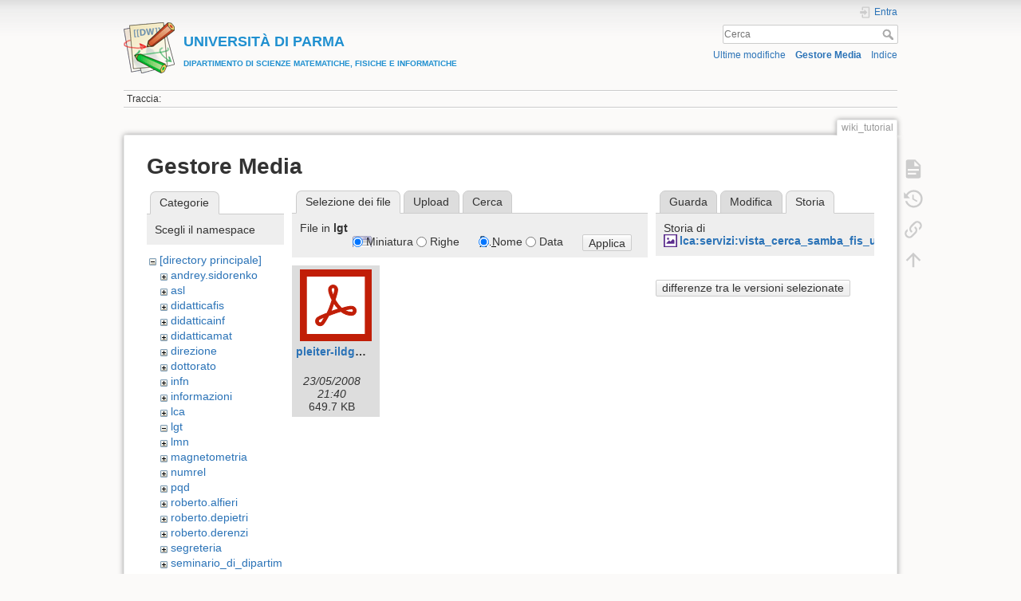

--- FILE ---
content_type: text/html; charset=utf-8
request_url: https://wiki.smfi.unipr.it/dokuwiki/doku.php?id=wiki_tutorial&ns=lgt&tab_files=files&do=media&tab_details=history&image=lca%3Aservizi%3Avista_cerca_samba_fis_unipr_it.jpg
body_size: 22477
content:
<!DOCTYPE html>
<html lang="it" dir="ltr" class="no-js">
<head>
    <meta charset="utf-8" />
    <title>Wiki: mantenere la documentazione in modo efficace [UNIVERSIT&Agrave; DI PARMADIPARTIMENTO DI SCIENZE MATEMATICHE, FISICHE E INFORMATICHE]</title>
    <script>(function(H){H.className=H.className.replace(/\bno-js\b/,'js')})(document.documentElement)</script>
    <meta name="generator" content="DokuWiki"/>
<meta name="theme-color" content="#008800"/>
<meta name="robots" content="noindex,nofollow"/>
<link rel="search" type="application/opensearchdescription+xml" href="/dokuwiki/lib/exe/opensearch.php" title="&lt;b&gt;&lt;font color=#2090D0 size=&quot;1&quot;&gt;&lt;font size=&quot;4&quot;&gt;UNIVERSIT&amp;Agrave; DI PARMA&lt;/font&gt;&lt;br&gt;DIPARTIMENTO DI SCIENZE MATEMATICHE, FISICHE E INFORMATICHE&lt;/font&gt;&lt;/b&gt;"/>
<link rel="start" href="/dokuwiki/"/>
<link rel="contents" href="/dokuwiki/doku.php?id=wiki_tutorial&amp;do=index" title="Indice"/>
<link rel="manifest" href="/dokuwiki/lib/exe/manifest.php"/>
<link rel="alternate" type="application/rss+xml" title="Ultime modifiche" href="/dokuwiki/feed.php"/>
<link rel="alternate" type="application/rss+xml" title="Namespace corrente" href="/dokuwiki/feed.php?mode=list&amp;ns="/>
<link rel="alternate" type="text/html" title="HTML" href="/dokuwiki/doku.php?do=export_xhtml&amp;id=wiki_tutorial"/>
<link rel="alternate" type="text/plain" title="Marcatura wiki" href="/dokuwiki/doku.php?do=export_raw&amp;id=wiki_tutorial"/>
<link rel="stylesheet" href="/dokuwiki/lib/exe/css.php?t=dokuwiki&amp;tseed=e60c8455b9588f8696b4786b293368e0"/>
<!--[if gte IE 9]><!-->
<script >/*<![CDATA[*/var NS='';var JSINFO = {"move_renameokay":false,"move_allowrename":false,"id":"wiki_tutorial","namespace":"","ACT":"media","useHeadingNavigation":1,"useHeadingContent":0};
/*!]]>*/</script>
<script src="/dokuwiki/lib/exe/jquery.php?tseed=f0349b609f9b91a485af8fd8ecd4aea4" defer="defer">/*<![CDATA[*/
/*!]]>*/</script>
<script src="/dokuwiki/lib/exe/js.php?t=dokuwiki&amp;tseed=e60c8455b9588f8696b4786b293368e0" defer="defer">/*<![CDATA[*/
/*!]]>*/</script>
<!--<![endif]-->
    <meta name="viewport" content="width=device-width,initial-scale=1" />
    <link rel="shortcut icon" href="/dokuwiki/lib/tpl/dokuwiki/images/favicon.ico" />
<link rel="apple-touch-icon" href="/dokuwiki/lib/tpl/dokuwiki/images/apple-touch-icon.png" />
    </head>

<body>
    <div id="dokuwiki__site"><div id="dokuwiki__top" class="site dokuwiki mode_media tpl_dokuwiki     ">

        
<!-- ********** HEADER ********** -->
<header id="dokuwiki__header"><div class="pad group">

    
    <div class="headings group">
        <ul class="a11y skip">
            <li><a href="#dokuwiki__content">salta al contenuto</a></li>
        </ul>

        <h1 class="logo"><a href="/dokuwiki/doku.php?id=start"  accesskey="h" title="Home [h]"><img src="/dokuwiki/lib/tpl/dokuwiki/images/logo.png" width="64" height="64" alt="" /><span><b><font color=#2090D0 size="1"><font size="4">UNIVERSIT&Agrave; DI PARMA</font><br>DIPARTIMENTO DI SCIENZE MATEMATICHE, FISICHE E INFORMATICHE</font></b></span></a></h1>
            </div>

    <div class="tools group">
        <!-- USER TOOLS -->
                    <div id="dokuwiki__usertools">
                <h3 class="a11y">Strumenti Utente</h3>
                <ul>
                    <li class="action login"><a href="/dokuwiki/doku.php?id=wiki_tutorial&amp;do=login&amp;sectok=" title="Entra" rel="nofollow"><span>Entra</span><svg xmlns="http://www.w3.org/2000/svg" width="24" height="24" viewBox="0 0 24 24"><path d="M10 17.25V14H3v-4h7V6.75L15.25 12 10 17.25M8 2h9a2 2 0 0 1 2 2v16a2 2 0 0 1-2 2H8a2 2 0 0 1-2-2v-4h2v4h9V4H8v4H6V4a2 2 0 0 1 2-2z"/></svg></a></li>                </ul>
            </div>
        
        <!-- SITE TOOLS -->
        <div id="dokuwiki__sitetools">
            <h3 class="a11y">Strumenti Sito</h3>
            <form action="/dokuwiki/doku.php?id=start" method="get" role="search" class="search doku_form" id="dw__search" accept-charset="utf-8"><input type="hidden" name="do" value="search" /><input type="hidden" name="id" value="wiki_tutorial" /><div class="no"><input name="q" type="text" class="edit" title="[F]" accesskey="f" placeholder="Cerca" autocomplete="on" id="qsearch__in" value="" /><button value="1" type="submit" title="Cerca">Cerca</button><div id="qsearch__out" class="ajax_qsearch JSpopup"></div></div></form>            <div class="mobileTools">
                <form action="/dokuwiki/doku.php" method="get" accept-charset="utf-8"><div class="no"><input type="hidden" name="id" value="wiki_tutorial" /><select name="do" class="edit quickselect" title="Strumenti"><option value="">Strumenti</option><optgroup label="Strumenti Pagina"><option value="">Mostra pagina</option><option value="revisions">Revisioni precedenti</option><option value="backlink">Puntano qui</option></optgroup><optgroup label="Strumenti Sito"><option value="recent">Ultime modifiche</option><option value="media">Gestore Media</option><option value="index">Indice</option></optgroup><optgroup label="Strumenti Utente"><option value="login">Entra</option></optgroup></select><button type="submit">&gt;</button></div></form>            </div>
            <ul>
                <li class="action recent"><a href="/dokuwiki/doku.php?id=wiki_tutorial&amp;do=recent" title="Ultime modifiche [r]" rel="nofollow" accesskey="r">Ultime modifiche</a></li><li class="action media"><a href="/dokuwiki/doku.php?id=wiki_tutorial&amp;do=media&amp;ns=" title="Gestore Media" rel="nofollow">Gestore Media</a></li><li class="action index"><a href="/dokuwiki/doku.php?id=wiki_tutorial&amp;do=index" title="Indice [x]" rel="nofollow" accesskey="x">Indice</a></li>            </ul>
        </div>

    </div>

    <!-- BREADCRUMBS -->
            <div class="breadcrumbs">
                                        <div class="trace"><span class="bchead">Traccia:</span></div>
                    </div>
    
    <hr class="a11y" />
</div></header><!-- /header -->

        <div class="wrapper group">

            
            <!-- ********** CONTENT ********** -->
            <main id="dokuwiki__content"><div class="pad group">
                
                <div class="pageId"><span>wiki_tutorial</span></div>

                <div class="page group">
                                                            <!-- wikipage start -->
                    <div id="mediamanager__page">
<h1>Gestore Media</h1>
<div class="panel namespaces">
<h2>Categorie</h2>
<div class="panelHeader">Scegli il namespace</div>
<div class="panelContent" id="media__tree">

<ul class="idx">
<li class="media level0 open"><img src="/dokuwiki/lib/images/minus.gif" alt="−" /><div class="li"><a href="/dokuwiki/doku.php?id=wiki_tutorial&amp;ns=&amp;tab_files=files&amp;do=media&amp;tab_details=history&amp;image=lca%3Aservizi%3Avista_cerca_samba_fis_unipr_it.jpg" class="idx_dir">[directory principale]</a></div>
<ul class="idx">
<li class="media level1 closed"><img src="/dokuwiki/lib/images/plus.gif" alt="+" /><div class="li"><a href="/dokuwiki/doku.php?id=wiki_tutorial&amp;ns=andrey.sidorenko&amp;tab_files=files&amp;do=media&amp;tab_details=history&amp;image=lca%3Aservizi%3Avista_cerca_samba_fis_unipr_it.jpg" class="idx_dir">andrey.sidorenko</a></div></li>
<li class="media level1 closed"><img src="/dokuwiki/lib/images/plus.gif" alt="+" /><div class="li"><a href="/dokuwiki/doku.php?id=wiki_tutorial&amp;ns=asl&amp;tab_files=files&amp;do=media&amp;tab_details=history&amp;image=lca%3Aservizi%3Avista_cerca_samba_fis_unipr_it.jpg" class="idx_dir">asl</a></div></li>
<li class="media level1 closed"><img src="/dokuwiki/lib/images/plus.gif" alt="+" /><div class="li"><a href="/dokuwiki/doku.php?id=wiki_tutorial&amp;ns=didatticafis&amp;tab_files=files&amp;do=media&amp;tab_details=history&amp;image=lca%3Aservizi%3Avista_cerca_samba_fis_unipr_it.jpg" class="idx_dir">didatticafis</a></div></li>
<li class="media level1 closed"><img src="/dokuwiki/lib/images/plus.gif" alt="+" /><div class="li"><a href="/dokuwiki/doku.php?id=wiki_tutorial&amp;ns=didatticainf&amp;tab_files=files&amp;do=media&amp;tab_details=history&amp;image=lca%3Aservizi%3Avista_cerca_samba_fis_unipr_it.jpg" class="idx_dir">didatticainf</a></div></li>
<li class="media level1 closed"><img src="/dokuwiki/lib/images/plus.gif" alt="+" /><div class="li"><a href="/dokuwiki/doku.php?id=wiki_tutorial&amp;ns=didatticamat&amp;tab_files=files&amp;do=media&amp;tab_details=history&amp;image=lca%3Aservizi%3Avista_cerca_samba_fis_unipr_it.jpg" class="idx_dir">didatticamat</a></div></li>
<li class="media level1 closed"><img src="/dokuwiki/lib/images/plus.gif" alt="+" /><div class="li"><a href="/dokuwiki/doku.php?id=wiki_tutorial&amp;ns=direzione&amp;tab_files=files&amp;do=media&amp;tab_details=history&amp;image=lca%3Aservizi%3Avista_cerca_samba_fis_unipr_it.jpg" class="idx_dir">direzione</a></div></li>
<li class="media level1 closed"><img src="/dokuwiki/lib/images/plus.gif" alt="+" /><div class="li"><a href="/dokuwiki/doku.php?id=wiki_tutorial&amp;ns=dottorato&amp;tab_files=files&amp;do=media&amp;tab_details=history&amp;image=lca%3Aservizi%3Avista_cerca_samba_fis_unipr_it.jpg" class="idx_dir">dottorato</a></div></li>
<li class="media level1 closed"><img src="/dokuwiki/lib/images/plus.gif" alt="+" /><div class="li"><a href="/dokuwiki/doku.php?id=wiki_tutorial&amp;ns=infn&amp;tab_files=files&amp;do=media&amp;tab_details=history&amp;image=lca%3Aservizi%3Avista_cerca_samba_fis_unipr_it.jpg" class="idx_dir">infn</a></div></li>
<li class="media level1 closed"><img src="/dokuwiki/lib/images/plus.gif" alt="+" /><div class="li"><a href="/dokuwiki/doku.php?id=wiki_tutorial&amp;ns=informazioni&amp;tab_files=files&amp;do=media&amp;tab_details=history&amp;image=lca%3Aservizi%3Avista_cerca_samba_fis_unipr_it.jpg" class="idx_dir">informazioni</a></div></li>
<li class="media level1 closed"><img src="/dokuwiki/lib/images/plus.gif" alt="+" /><div class="li"><a href="/dokuwiki/doku.php?id=wiki_tutorial&amp;ns=lca&amp;tab_files=files&amp;do=media&amp;tab_details=history&amp;image=lca%3Aservizi%3Avista_cerca_samba_fis_unipr_it.jpg" class="idx_dir">lca</a></div></li>
<li class="media level1 open"><img src="/dokuwiki/lib/images/minus.gif" alt="−" /><div class="li"><a href="/dokuwiki/doku.php?id=wiki_tutorial&amp;ns=lgt&amp;tab_files=files&amp;do=media&amp;tab_details=history&amp;image=lca%3Aservizi%3Avista_cerca_samba_fis_unipr_it.jpg" class="idx_dir">lgt</a></div></li>
<li class="media level1 closed"><img src="/dokuwiki/lib/images/plus.gif" alt="+" /><div class="li"><a href="/dokuwiki/doku.php?id=wiki_tutorial&amp;ns=lmn&amp;tab_files=files&amp;do=media&amp;tab_details=history&amp;image=lca%3Aservizi%3Avista_cerca_samba_fis_unipr_it.jpg" class="idx_dir">lmn</a></div></li>
<li class="media level1 closed"><img src="/dokuwiki/lib/images/plus.gif" alt="+" /><div class="li"><a href="/dokuwiki/doku.php?id=wiki_tutorial&amp;ns=magnetometria&amp;tab_files=files&amp;do=media&amp;tab_details=history&amp;image=lca%3Aservizi%3Avista_cerca_samba_fis_unipr_it.jpg" class="idx_dir">magnetometria</a></div></li>
<li class="media level1 closed"><img src="/dokuwiki/lib/images/plus.gif" alt="+" /><div class="li"><a href="/dokuwiki/doku.php?id=wiki_tutorial&amp;ns=numrel&amp;tab_files=files&amp;do=media&amp;tab_details=history&amp;image=lca%3Aservizi%3Avista_cerca_samba_fis_unipr_it.jpg" class="idx_dir">numrel</a></div></li>
<li class="media level1 closed"><img src="/dokuwiki/lib/images/plus.gif" alt="+" /><div class="li"><a href="/dokuwiki/doku.php?id=wiki_tutorial&amp;ns=pqd&amp;tab_files=files&amp;do=media&amp;tab_details=history&amp;image=lca%3Aservizi%3Avista_cerca_samba_fis_unipr_it.jpg" class="idx_dir">pqd</a></div></li>
<li class="media level1 closed"><img src="/dokuwiki/lib/images/plus.gif" alt="+" /><div class="li"><a href="/dokuwiki/doku.php?id=wiki_tutorial&amp;ns=roberto.alfieri&amp;tab_files=files&amp;do=media&amp;tab_details=history&amp;image=lca%3Aservizi%3Avista_cerca_samba_fis_unipr_it.jpg" class="idx_dir">roberto.alfieri</a></div></li>
<li class="media level1 closed"><img src="/dokuwiki/lib/images/plus.gif" alt="+" /><div class="li"><a href="/dokuwiki/doku.php?id=wiki_tutorial&amp;ns=roberto.depietri&amp;tab_files=files&amp;do=media&amp;tab_details=history&amp;image=lca%3Aservizi%3Avista_cerca_samba_fis_unipr_it.jpg" class="idx_dir">roberto.depietri</a></div></li>
<li class="media level1 closed"><img src="/dokuwiki/lib/images/plus.gif" alt="+" /><div class="li"><a href="/dokuwiki/doku.php?id=wiki_tutorial&amp;ns=roberto.derenzi&amp;tab_files=files&amp;do=media&amp;tab_details=history&amp;image=lca%3Aservizi%3Avista_cerca_samba_fis_unipr_it.jpg" class="idx_dir">roberto.derenzi</a></div></li>
<li class="media level1 closed"><img src="/dokuwiki/lib/images/plus.gif" alt="+" /><div class="li"><a href="/dokuwiki/doku.php?id=wiki_tutorial&amp;ns=segreteria&amp;tab_files=files&amp;do=media&amp;tab_details=history&amp;image=lca%3Aservizi%3Avista_cerca_samba_fis_unipr_it.jpg" class="idx_dir">segreteria</a></div></li>
<li class="media level1 closed"><img src="/dokuwiki/lib/images/plus.gif" alt="+" /><div class="li"><a href="/dokuwiki/doku.php?id=wiki_tutorial&amp;ns=seminario_di_dipartimento&amp;tab_files=files&amp;do=media&amp;tab_details=history&amp;image=lca%3Aservizi%3Avista_cerca_samba_fis_unipr_it.jpg" class="idx_dir">seminario_di_dipartimento</a></div></li>
<li class="media level1 closed"><img src="/dokuwiki/lib/images/plus.gif" alt="+" /><div class="li"><a href="/dokuwiki/doku.php?id=wiki_tutorial&amp;ns=unita_fisica&amp;tab_files=files&amp;do=media&amp;tab_details=history&amp;image=lca%3Aservizi%3Avista_cerca_samba_fis_unipr_it.jpg" class="idx_dir">unita_fisica</a></div></li>
<li class="media level1 closed"><img src="/dokuwiki/lib/images/plus.gif" alt="+" /><div class="li"><a href="/dokuwiki/doku.php?id=wiki_tutorial&amp;ns=unita_matematica&amp;tab_files=files&amp;do=media&amp;tab_details=history&amp;image=lca%3Aservizi%3Avista_cerca_samba_fis_unipr_it.jpg" class="idx_dir">unita_matematica</a></div></li>
<li class="media level1 closed"><img src="/dokuwiki/lib/images/plus.gif" alt="+" /><div class="li"><a href="/dokuwiki/doku.php?id=wiki_tutorial&amp;ns=wiki&amp;tab_files=files&amp;do=media&amp;tab_details=history&amp;image=lca%3Aservizi%3Avista_cerca_samba_fis_unipr_it.jpg" class="idx_dir">wiki</a></div></li>
</ul></li>
</ul>
</div>
</div>
<div class="panel filelist">
<h2 class="a11y">Selezione dei file</h2>
<ul class="tabs">
<li><strong>Selezione dei file</strong></li>
<li><a href="/dokuwiki/doku.php?id=wiki_tutorial&amp;tab_files=upload&amp;do=media&amp;tab_details=history&amp;image=lca%3Aservizi%3Avista_cerca_samba_fis_unipr_it.jpg&amp;ns=lgt">Upload</a></li>
<li><a href="/dokuwiki/doku.php?id=wiki_tutorial&amp;tab_files=search&amp;do=media&amp;tab_details=history&amp;image=lca%3Aservizi%3Avista_cerca_samba_fis_unipr_it.jpg&amp;ns=lgt">Cerca</a></li>
</ul>
<div class="panelHeader">
<h3>File in <strong>lgt</strong></h3>
<form method="get" action="/dokuwiki/doku.php?id=wiki_tutorial" class="options doku_form" accept-charset="utf-8"><input type="hidden" name="sectok" value="" /><input type="hidden" name="do" value="media" /><input type="hidden" name="tab_files" value="files" /><input type="hidden" name="tab_details" value="history" /><input type="hidden" name="image" value="lca:servizi:vista_cerca_samba_fis_unipr_it.jpg" /><input type="hidden" name="ns" value="lgt" /><div class="no"><ul>
<li class="listType"><label for="listType__thumbs" class="thumbs">
<input name="list_dwmedia" type="radio" value="thumbs" id="listType__thumbs" class="thumbs" checked="checked" />
<span>Miniatura</span>
</label><label for="listType__rows" class="rows">
<input name="list_dwmedia" type="radio" value="rows" id="listType__rows" class="rows" />
<span>Righe</span>
</label></li>
<li class="sortBy"><label for="sortBy__name" class="name">
<input name="sort_dwmedia" type="radio" value="name" id="sortBy__name" class="name" checked="checked" />
<span>Nome</span>
</label><label for="sortBy__date" class="date">
<input name="sort_dwmedia" type="radio" value="date" id="sortBy__date" class="date" />
<span>Data</span>
</label></li>
<li><button value="1" type="submit">Applica</button></li>
</ul>
</div></form></div>
<div class="panelContent">
<ul class="thumbs"><li><dl title="pleiter-ildg_parma.pdf"><dt><a id="l_:lgt:pleiter-ildg_parma.pdf" class="image thumb" href="/dokuwiki/doku.php?id=wiki_tutorial&amp;image=lgt%3Apleiter-ildg_parma.pdf&amp;ns=lgt&amp;tab_details=view&amp;do=media&amp;tab_files=files"><img src="/dokuwiki/lib/images/fileicons/svg/pdf.svg" alt="pleiter-ildg_parma.pdf" loading="lazy" width="90" height="90" /></a></dt><dd class="name"><a href="/dokuwiki/doku.php?id=wiki_tutorial&amp;image=lgt%3Apleiter-ildg_parma.pdf&amp;ns=lgt&amp;tab_details=view&amp;do=media&amp;tab_files=files" id="h_:lgt:pleiter-ildg_parma.pdf">pleiter-ildg_parma.pdf</a></dd><dd class="size">&#160;</dd><dd class="date">23/05/2008 21:40</dd><dd class="filesize">649.7 KB</dd></dl></li></ul>
</div>
</div>
<div class="panel file">
<h2 class="a11y">File</h2>
<ul class="tabs">
<li><a href="/dokuwiki/doku.php?id=wiki_tutorial&amp;tab_details=view&amp;do=media&amp;tab_files=files&amp;image=lca%3Aservizi%3Avista_cerca_samba_fis_unipr_it.jpg&amp;ns=lgt">Guarda</a></li>
<li><a href="/dokuwiki/doku.php?id=wiki_tutorial&amp;tab_details=edit&amp;do=media&amp;tab_files=files&amp;image=lca%3Aservizi%3Avista_cerca_samba_fis_unipr_it.jpg&amp;ns=lgt">Modifica</a></li>
<li><strong>Storia</strong></li>
</ul>
<div class="panelHeader"><h3>Storia di <strong><a href="/dokuwiki/lib/exe/fetch.php?media=lca:servizi:vista_cerca_samba_fis_unipr_it.jpg" class="select mediafile mf_jpg" title="Mostra file originale">lca:servizi:vista_cerca_samba_fis_unipr_it.jpg</a></strong></h3></div>
<div class="panelContent">
<form id="page__revisions" action="/dokuwiki/doku.php?id=wiki_tutorial&amp;image=lca%3Aservizi%3Avista_cerca_samba_fis_unipr_it.jpg&amp;do=media&amp;tab_files=files&amp;tab_details=history&amp;ns=lgt" class="changes doku_form" method="post" accept-charset="utf-8"><input type="hidden" name="sectok" value="" /><input type="hidden" name="mediado" value="diff" /><div class="no"><ul ></ul><button name="do[diff]" value="1" type="submit">differenze tra le versioni selezionate</button></div></form><div class="pagenav"></div></div>
</div>
</div>
                    <!-- wikipage stop -->
                                    </div>

                <div class="docInfo"><bdi>wiki_tutorial.txt</bdi> · Ultima modifica: 28/11/2008 14:34 da <bdi>roberto.alfieri</bdi></div>

                
                <hr class="a11y" />
            </div></main><!-- /content -->

            <!-- PAGE ACTIONS -->
            <nav id="dokuwiki__pagetools" aria-labelledby="dokuwiki__pagetools__heading">
                <h3 class="a11y" id="dokuwiki__pagetools__heading">Strumenti Pagina</h3>
                <div class="tools">
                    <ul>
                        <li class="show"><a href="/dokuwiki/doku.php?id=wiki_tutorial&amp;do=" title="Mostra pagina [v]" rel="nofollow" accesskey="v"><span>Mostra pagina</span><svg xmlns="http://www.w3.org/2000/svg" width="24" height="24" viewBox="0 0 24 24"><path d="M13 9h5.5L13 3.5V9M6 2h8l6 6v12a2 2 0 0 1-2 2H6a2 2 0 0 1-2-2V4c0-1.11.89-2 2-2m9 16v-2H6v2h9m3-4v-2H6v2h12z"/></svg></a></li><li class="revs"><a href="/dokuwiki/doku.php?id=wiki_tutorial&amp;do=revisions" title="Revisioni precedenti [o]" rel="nofollow" accesskey="o"><span>Revisioni precedenti</span><svg xmlns="http://www.w3.org/2000/svg" width="24" height="24" viewBox="0 0 24 24"><path d="M11 7v5.11l4.71 2.79.79-1.28-4-2.37V7m0-5C8.97 2 5.91 3.92 4.27 6.77L2 4.5V11h6.5L5.75 8.25C6.96 5.73 9.5 4 12.5 4a7.5 7.5 0 0 1 7.5 7.5 7.5 7.5 0 0 1-7.5 7.5c-3.27 0-6.03-2.09-7.06-5h-2.1c1.1 4.03 4.77 7 9.16 7 5.24 0 9.5-4.25 9.5-9.5A9.5 9.5 0 0 0 12.5 2z"/></svg></a></li><li class="backlink"><a href="/dokuwiki/doku.php?id=wiki_tutorial&amp;do=backlink" title="Puntano qui" rel="nofollow"><span>Puntano qui</span><svg xmlns="http://www.w3.org/2000/svg" width="24" height="24" viewBox="0 0 24 24"><path d="M10.59 13.41c.41.39.41 1.03 0 1.42-.39.39-1.03.39-1.42 0a5.003 5.003 0 0 1 0-7.07l3.54-3.54a5.003 5.003 0 0 1 7.07 0 5.003 5.003 0 0 1 0 7.07l-1.49 1.49c.01-.82-.12-1.64-.4-2.42l.47-.48a2.982 2.982 0 0 0 0-4.24 2.982 2.982 0 0 0-4.24 0l-3.53 3.53a2.982 2.982 0 0 0 0 4.24m2.82-4.24c.39-.39 1.03-.39 1.42 0a5.003 5.003 0 0 1 0 7.07l-3.54 3.54a5.003 5.003 0 0 1-7.07 0 5.003 5.003 0 0 1 0-7.07l1.49-1.49c-.01.82.12 1.64.4 2.43l-.47.47a2.982 2.982 0 0 0 0 4.24 2.982 2.982 0 0 0 4.24 0l3.53-3.53a2.982 2.982 0 0 0 0-4.24.973.973 0 0 1 0-1.42z"/></svg></a></li><li class="top"><a href="#dokuwiki__top" title="Torna su [t]" rel="nofollow" accesskey="t"><span>Torna su</span><svg xmlns="http://www.w3.org/2000/svg" width="24" height="24" viewBox="0 0 24 24"><path d="M13 20h-2V8l-5.5 5.5-1.42-1.42L12 4.16l7.92 7.92-1.42 1.42L13 8v12z"/></svg></a></li>                    </ul>
                </div>
            </nav>
        </div><!-- /wrapper -->

        
<!-- ********** FOOTER ********** -->
<footer id="dokuwiki__footer"><div class="pad">
    
    <div class="buttons">
                <a href="https://www.dokuwiki.org/donate" title="Donate" ><img
            src="/dokuwiki/lib/tpl/dokuwiki/images/button-donate.gif" width="80" height="15" alt="Donate" /></a>
        <a href="https://php.net" title="Powered by PHP" ><img
            src="/dokuwiki/lib/tpl/dokuwiki/images/button-php.gif" width="80" height="15" alt="Powered by PHP" /></a>
        <a href="//validator.w3.org/check/referer" title="Valid HTML5" ><img
            src="/dokuwiki/lib/tpl/dokuwiki/images/button-html5.png" width="80" height="15" alt="Valid HTML5" /></a>
        <a href="//jigsaw.w3.org/css-validator/check/referer?profile=css3" title="Valid CSS" ><img
            src="/dokuwiki/lib/tpl/dokuwiki/images/button-css.png" width="80" height="15" alt="Valid CSS" /></a>
        <a href="https://dokuwiki.org/" title="Driven by DokuWiki" ><img
            src="/dokuwiki/lib/tpl/dokuwiki/images/button-dw.png" width="80" height="15"
            alt="Driven by DokuWiki" /></a>
    </div>

    </div></footer><!-- /footer -->
    </div></div><!-- /site -->

    <div class="no"><img src="/dokuwiki/lib/exe/taskrunner.php?id=wiki_tutorial&amp;1769338193" width="2" height="1" alt="" /></div>
    <div id="screen__mode" class="no"></div></body>
</html>
